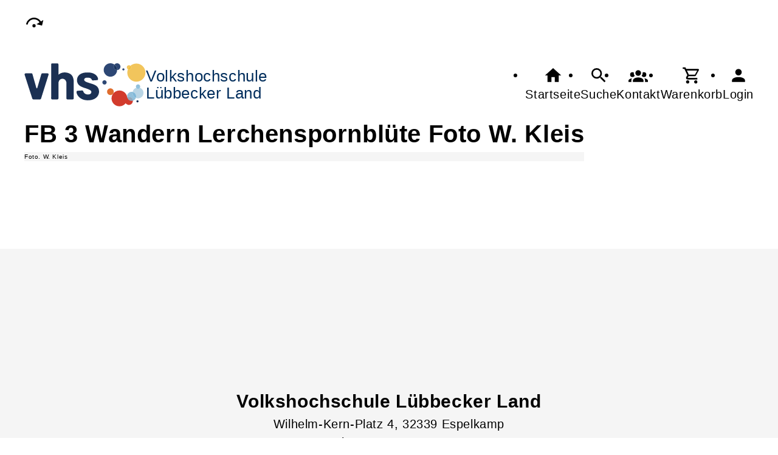

--- FILE ---
content_type: text/css
request_url: https://vhs-luebbeckerland.de/cmx/ordner/stylesheets/flex/configneu.css?1734353188
body_size: 254
content:
.HintergrundContainer + script + .Tagcloud {padding: var(--abstand_doppelt);}
.Wortwolke .Wort {border: none; color: whitesmoke; background: none;}
footer {margin-top: 20vh;}


/*Slider Jonas*/
.Slider {
	position: relative;
	overflow: hidden;
    border-radius: var(--radius);
}
.SliderBar {
	display: flex;
	flex-wrap: nowrap;
	z-index: 5;
	overflow: hidden;
}

.SliderItem {
	min-width: 100%;
	max-width: 100%;
}
.SliderItem:empty {display: none;}

.SliderForward
, .SliderBackward {
	position: absolute;
	color: white;
	font-size: 3rem;
	display: flex;
	align-items: center;
	justify-content: center;
	background: #00000011;
	cursor: pointer;
	padding: var(--abstand);
	font-weight: bold;
	z-index: 10;
	user-select: none;
}
.SliderForward>*
, .SliderBackward>* {
	display: block;
}

.SliderItem {padding: 0;border-radius: var(--radius);}
.SliderItem > .Inhalt {padding: 0;}

.SliderBackward {
	left: 0;
	top: 0;
	bottom: 0;
	padding: 30px 30px 30px 0;
}

.SliderForward {
	right: 0;
	bottom: 0;
	top: 0;
	padding: 30px 0px 30px 30px;
}

.merkenInTeaser {
	display: none;
}
/*Slider Ende Jonas*/
